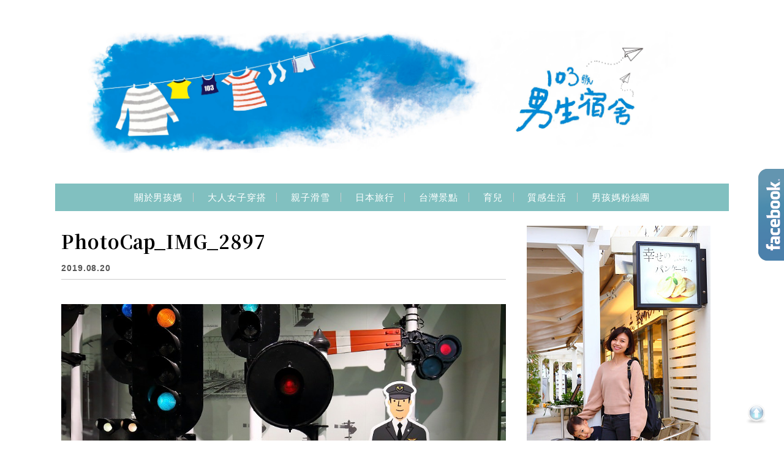

--- FILE ---
content_type: text/html; charset=UTF-8
request_url: https://boysmom.life/kyoto-railway-museum/photocap_img_2897/
body_size: 21238
content:
<!DOCTYPE html>

<!--[if IE 7 | IE 8]>

<html class="ie" lang="zh-TW">

<![endif]-->

<!--[if !(IE 7) | !(IE 8)  ]><!-->

<html lang="zh-TW" class="no-js">

<!--<![endif]-->

<head>

	<meta charset="UTF-8">

	<meta name="robots" content="all" />

	<meta name="author" content="103號，男生宿舍" />

	<meta name="rating" content="general" />

	<meta name="viewport" content="width=device-width, initial-scale=1"/>

	<link rel="profile" href="https://gmpg.org/xfn/11">

	<link rel="alternate" title="RSS 2.0 訂閱最新文章" href="https://boysmom.life/feed/" />

	<link rel="pingback" href="https://boysmom.life/xmlrpc.php">

	<!--[if lt IE 9]>

	<script src="//html5shiv.googlecode.com/svn/trunk/html5.js"></script>

	<![endif]-->

	<meta name='robots' content='index, follow, max-image-preview:large, max-snippet:-1, max-video-preview:-1' />
	<style>img:is([sizes="auto" i], [sizes^="auto," i]) { contain-intrinsic-size: 3000px 1500px }</style>
	
	<!-- This site is optimized with the Yoast SEO plugin v26.7 - https://yoast.com/wordpress/plugins/seo/ -->
	<title>PhotoCap_IMG_2897 - 103號，男生宿舍</title>
	<link rel="canonical" href="https://boysmom.life/kyoto-railway-museum/photocap_img_2897/" />
	<meta property="og:locale" content="zh_TW" />
	<meta property="og:type" content="article" />
	<meta property="og:title" content="PhotoCap_IMG_2897 - 103號，男生宿舍" />
	<meta property="og:url" content="https://boysmom.life/kyoto-railway-museum/photocap_img_2897/" />
	<meta property="og:site_name" content="103號，男生宿舍" />
	<meta property="article:publisher" content="https://www.facebook.com/103boyhouse/" />
	<meta property="og:image" content="https://boysmom.life/kyoto-railway-museum/photocap_img_2897" />
	<meta property="og:image:width" content="1024" />
	<meta property="og:image:height" content="683" />
	<meta property="og:image:type" content="image/jpeg" />
	<script type="application/ld+json" class="yoast-schema-graph">{"@context":"https://schema.org","@graph":[{"@type":"WebPage","@id":"https://boysmom.life/kyoto-railway-museum/photocap_img_2897/","url":"https://boysmom.life/kyoto-railway-museum/photocap_img_2897/","name":"PhotoCap_IMG_2897 - 103號，男生宿舍","isPartOf":{"@id":"https://boysmom.life/#website"},"primaryImageOfPage":{"@id":"https://boysmom.life/kyoto-railway-museum/photocap_img_2897/#primaryimage"},"image":{"@id":"https://boysmom.life/kyoto-railway-museum/photocap_img_2897/#primaryimage"},"thumbnailUrl":"https://boysmom.life/wp-content/uploads/20190820162234_82.jpg","datePublished":"2019-08-20T08:22:34+00:00","breadcrumb":{"@id":"https://boysmom.life/kyoto-railway-museum/photocap_img_2897/#breadcrumb"},"inLanguage":"zh-TW","potentialAction":[{"@type":"ReadAction","target":["https://boysmom.life/kyoto-railway-museum/photocap_img_2897/"]}]},{"@type":"ImageObject","inLanguage":"zh-TW","@id":"https://boysmom.life/kyoto-railway-museum/photocap_img_2897/#primaryimage","url":"https://boysmom.life/wp-content/uploads/20190820162234_82.jpg","contentUrl":"https://boysmom.life/wp-content/uploads/20190820162234_82.jpg","width":1024,"height":683},{"@type":"BreadcrumbList","@id":"https://boysmom.life/kyoto-railway-museum/photocap_img_2897/#breadcrumb","itemListElement":[{"@type":"ListItem","position":1,"name":"首頁","item":"https://boysmom.life/"},{"@type":"ListItem","position":2,"name":"日本最大！京都鐵道博物館｜搭乘蒸汽火車來趟懷舊之旅吧","item":"https://boysmom.life/kyoto-railway-museum/"},{"@type":"ListItem","position":3,"name":"PhotoCap_IMG_2897"}]},{"@type":"WebSite","@id":"https://boysmom.life/#website","url":"https://boysmom.life/","name":"103號，男生宿舍","description":"親子旅遊｜質感生活｜大人女子穿搭","potentialAction":[{"@type":"SearchAction","target":{"@type":"EntryPoint","urlTemplate":"https://boysmom.life/?s={search_term_string}"},"query-input":{"@type":"PropertyValueSpecification","valueRequired":true,"valueName":"search_term_string"}}],"inLanguage":"zh-TW"}]}</script>
	<!-- / Yoast SEO plugin. -->


<script type='application/javascript'  id='pys-version-script'>console.log('PixelYourSite Free version 11.1.5.2');</script>
<link rel='dns-prefetch' href='//s0.wp.com' />
<link rel='dns-prefetch' href='//stats.wp.com' />
<link rel='dns-prefetch' href='//fonts.googleapis.com' />
<link rel='preconnect' href='//c0.wp.com' />
<script type="text/javascript">
/* <![CDATA[ */
window._wpemojiSettings = {"baseUrl":"https:\/\/s.w.org\/images\/core\/emoji\/16.0.1\/72x72\/","ext":".png","svgUrl":"https:\/\/s.w.org\/images\/core\/emoji\/16.0.1\/svg\/","svgExt":".svg","source":{"concatemoji":"https:\/\/boysmom.life\/wp-includes\/js\/wp-emoji-release.min.js?ver=6.8.3"}};
/*! This file is auto-generated */
!function(s,n){var o,i,e;function c(e){try{var t={supportTests:e,timestamp:(new Date).valueOf()};sessionStorage.setItem(o,JSON.stringify(t))}catch(e){}}function p(e,t,n){e.clearRect(0,0,e.canvas.width,e.canvas.height),e.fillText(t,0,0);var t=new Uint32Array(e.getImageData(0,0,e.canvas.width,e.canvas.height).data),a=(e.clearRect(0,0,e.canvas.width,e.canvas.height),e.fillText(n,0,0),new Uint32Array(e.getImageData(0,0,e.canvas.width,e.canvas.height).data));return t.every(function(e,t){return e===a[t]})}function u(e,t){e.clearRect(0,0,e.canvas.width,e.canvas.height),e.fillText(t,0,0);for(var n=e.getImageData(16,16,1,1),a=0;a<n.data.length;a++)if(0!==n.data[a])return!1;return!0}function f(e,t,n,a){switch(t){case"flag":return n(e,"\ud83c\udff3\ufe0f\u200d\u26a7\ufe0f","\ud83c\udff3\ufe0f\u200b\u26a7\ufe0f")?!1:!n(e,"\ud83c\udde8\ud83c\uddf6","\ud83c\udde8\u200b\ud83c\uddf6")&&!n(e,"\ud83c\udff4\udb40\udc67\udb40\udc62\udb40\udc65\udb40\udc6e\udb40\udc67\udb40\udc7f","\ud83c\udff4\u200b\udb40\udc67\u200b\udb40\udc62\u200b\udb40\udc65\u200b\udb40\udc6e\u200b\udb40\udc67\u200b\udb40\udc7f");case"emoji":return!a(e,"\ud83e\udedf")}return!1}function g(e,t,n,a){var r="undefined"!=typeof WorkerGlobalScope&&self instanceof WorkerGlobalScope?new OffscreenCanvas(300,150):s.createElement("canvas"),o=r.getContext("2d",{willReadFrequently:!0}),i=(o.textBaseline="top",o.font="600 32px Arial",{});return e.forEach(function(e){i[e]=t(o,e,n,a)}),i}function t(e){var t=s.createElement("script");t.src=e,t.defer=!0,s.head.appendChild(t)}"undefined"!=typeof Promise&&(o="wpEmojiSettingsSupports",i=["flag","emoji"],n.supports={everything:!0,everythingExceptFlag:!0},e=new Promise(function(e){s.addEventListener("DOMContentLoaded",e,{once:!0})}),new Promise(function(t){var n=function(){try{var e=JSON.parse(sessionStorage.getItem(o));if("object"==typeof e&&"number"==typeof e.timestamp&&(new Date).valueOf()<e.timestamp+604800&&"object"==typeof e.supportTests)return e.supportTests}catch(e){}return null}();if(!n){if("undefined"!=typeof Worker&&"undefined"!=typeof OffscreenCanvas&&"undefined"!=typeof URL&&URL.createObjectURL&&"undefined"!=typeof Blob)try{var e="postMessage("+g.toString()+"("+[JSON.stringify(i),f.toString(),p.toString(),u.toString()].join(",")+"));",a=new Blob([e],{type:"text/javascript"}),r=new Worker(URL.createObjectURL(a),{name:"wpTestEmojiSupports"});return void(r.onmessage=function(e){c(n=e.data),r.terminate(),t(n)})}catch(e){}c(n=g(i,f,p,u))}t(n)}).then(function(e){for(var t in e)n.supports[t]=e[t],n.supports.everything=n.supports.everything&&n.supports[t],"flag"!==t&&(n.supports.everythingExceptFlag=n.supports.everythingExceptFlag&&n.supports[t]);n.supports.everythingExceptFlag=n.supports.everythingExceptFlag&&!n.supports.flag,n.DOMReady=!1,n.readyCallback=function(){n.DOMReady=!0}}).then(function(){return e}).then(function(){var e;n.supports.everything||(n.readyCallback(),(e=n.source||{}).concatemoji?t(e.concatemoji):e.wpemoji&&e.twemoji&&(t(e.twemoji),t(e.wpemoji)))}))}((window,document),window._wpemojiSettings);
/* ]]> */
</script>

<link rel='stylesheet' id='sgr-css' href='https://boysmom.life/wp-content/plugins/simple-google-recaptcha/sgr.css?ver=1667133158' type='text/css' media='all' />
<style id='wp-emoji-styles-inline-css' type='text/css'>

	img.wp-smiley, img.emoji {
		display: inline !important;
		border: none !important;
		box-shadow: none !important;
		height: 1em !important;
		width: 1em !important;
		margin: 0 0.07em !important;
		vertical-align: -0.1em !important;
		background: none !important;
		padding: 0 !important;
	}
</style>
<link rel='stylesheet' id='wp-block-library-css' href='https://c0.wp.com/c/6.8.3/wp-includes/css/dist/block-library/style.min.css' type='text/css' media='all' />
<style id='classic-theme-styles-inline-css' type='text/css'>
/*! This file is auto-generated */
.wp-block-button__link{color:#fff;background-color:#32373c;border-radius:9999px;box-shadow:none;text-decoration:none;padding:calc(.667em + 2px) calc(1.333em + 2px);font-size:1.125em}.wp-block-file__button{background:#32373c;color:#fff;text-decoration:none}
</style>
<style id='achang-pencil-box-style-box-style-inline-css' type='text/css'>
.apb-highlighter-highlight{background:linear-gradient(to top,var(--apb-highlighter-color,#fff59d) 60%,transparent 60%);padding:2px 4px}.apb-highlighter-highlight,.apb-highlighter-line{border-radius:2px;-webkit-box-decoration-break:clone;box-decoration-break:clone;display:inline}.apb-highlighter-line{background:linear-gradient(transparent 40%,hsla(0,0%,100%,0) 40%,var(--apb-highlighter-color,#ccff90) 50%,transparent 70%);padding:3px 6px}.apb-underline{background:transparent;-webkit-box-decoration-break:clone;box-decoration-break:clone;display:inline;padding-bottom:2px;text-decoration:none}.apb-underline-normal{border-bottom:2px solid var(--apb-underline-color,red);padding-bottom:3px}.apb-underline-wavy{text-decoration-color:var(--apb-underline-color,red);text-decoration-line:underline;-webkit-text-decoration-skip-ink:none;text-decoration-skip-ink:none;text-decoration-style:wavy;text-decoration-thickness:2px;text-underline-offset:3px}.apb-underline-dashed{border-bottom:2px dashed var(--apb-underline-color,red);padding-bottom:3px}.apb-underline-crayon{background:linear-gradient(transparent 40%,hsla(0,0%,100%,0) 40%,var(--apb-underline-color,red) 90%,transparent 95%);border-radius:3px;padding:3px 6px;position:relative}.apb-font-size{display:inline}.apb-style-box{margin:1em 0;position:relative}.apb-style-box .apb-box-title{align-items:center;color:var(--apb-title-color,inherit);display:flex;font-size:var(--apb-title-font-size,1.2em);font-weight:700}.apb-style-box .apb-box-title .apb-title-icon{font-size:1em;margin-right:10px}.apb-style-box .apb-box-title .apb-title-text{flex-grow:1}.apb-style-box .apb-box-content>:first-child{margin-top:0}.apb-style-box .apb-box-content>:last-child{margin-bottom:0}.apb-layout-info{border-color:var(--apb-box-color,#ddd);border-radius:4px;border-style:var(--apb-border-line-style,solid);border-width:var(--apb-border-width,2px)}.apb-layout-info .apb-box-title{background-color:var(--apb-box-color,#ddd);color:var(--apb-title-color,#333);padding:10px 15px}.apb-layout-info .apb-box-content{background-color:#fff;padding:15px}.apb-layout-alert{border:1px solid transparent;border-radius:.375rem;padding:1rem}.apb-layout-alert .apb-box-content,.apb-layout-alert .apb-box-title{background:transparent;padding:0}.apb-layout-alert .apb-box-title{margin-bottom:.5rem}.apb-layout-alert.apb-alert-type-custom{background-color:var(--apb-box-color,#cfe2ff);border-color:var(--apb-border-color,#9ec5fe);border-style:var(--apb-border-line-style,solid);border-width:var(--apb-border-width,1px);color:var(--apb-title-color,#333)}.apb-layout-alert.apb-alert-type-custom .apb-box-title{color:var(--apb-title-color,#333)}.apb-layout-alert.apb-alert-type-info{background-color:#cfe2ff;border-color:#9ec5fe;color:#0a58ca}.apb-layout-alert.apb-alert-type-info .apb-box-title{color:var(--apb-title-color,#0a58ca)}.apb-layout-alert.apb-alert-type-success{background-color:#d1e7dd;border-color:#a3cfbb;color:#146c43}.apb-layout-alert.apb-alert-type-success .apb-box-title{color:var(--apb-title-color,#146c43)}.apb-layout-alert.apb-alert-type-warning{background-color:#fff3cd;border-color:#ffecb5;color:#664d03}.apb-layout-alert.apb-alert-type-warning .apb-box-title{color:var(--apb-title-color,#664d03)}.apb-layout-alert.apb-alert-type-danger{background-color:#f8d7da;border-color:#f1aeb5;color:#842029}.apb-layout-alert.apb-alert-type-danger .apb-box-title{color:var(--apb-title-color,#842029)}.apb-layout-morandi-alert{background-color:var(--apb-box-color,#f7f4eb);border:1px solid var(--apb-box-color,#f7f4eb);border-left:var(--apb-border-width,4px) solid var(--apb-border-color,#d9d2c6);border-radius:.375rem;box-shadow:0 1px 2px 0 rgba(0,0,0,.05);padding:1rem}.apb-layout-morandi-alert .apb-box-title{background:transparent;color:var(--apb-title-color,#2d3748);font-size:var(--apb-title-font-size,1em);font-weight:700;margin-bottom:.25rem;padding:0}.apb-layout-morandi-alert .apb-box-content{background:transparent;color:#4a5568;padding:0}.apb-layout-centered-title{background-color:#fff;border-color:var(--apb-box-color,#ddd);border-radius:4px;border-style:var(--apb-border-line-style,solid);border-width:var(--apb-border-width,2px);margin-top:1.5em;padding:25px 15px 15px;position:relative}.apb-layout-centered-title .apb-box-title{background:var(--apb-title-bg-color,#fff);color:var(--apb-title-color,var(--apb-box-color,#333));left:20px;padding:0 10px;position:absolute;top:-.8em}.apb-layout-centered-title .apb-box-content{background:transparent;padding:0}.wp-block-achang-pencil-box-code-box{border-radius:8px;box-shadow:0 2px 8px rgba(0,0,0,.1);font-family:Consolas,Monaco,Courier New,monospace;margin:1.5em 0;overflow:hidden;position:relative}.wp-block-achang-pencil-box-code-box .apb-code-box-header{align-items:center;border-bottom:1px solid;display:flex;font-size:13px;font-weight:500;justify-content:space-between;padding:12px 16px;position:relative}.wp-block-achang-pencil-box-code-box .apb-code-box-header .apb-code-language{font-family:-apple-system,BlinkMacSystemFont,Segoe UI,Roboto,sans-serif}.wp-block-achang-pencil-box-code-box .apb-code-content-wrapper{background:transparent;display:flex;max-height:500px;overflow:hidden;position:relative}.wp-block-achang-pencil-box-code-box .apb-line-numbers{border-right:1px solid;flex-shrink:0;font-size:14px;line-height:1.5;min-width:50px;overflow-y:auto;padding:16px 8px;text-align:right;-webkit-user-select:none;-moz-user-select:none;user-select:none;-ms-overflow-style:none;position:relative;scrollbar-width:none;z-index:1}.wp-block-achang-pencil-box-code-box .apb-line-numbers::-webkit-scrollbar{display:none}.wp-block-achang-pencil-box-code-box .apb-line-numbers .apb-line-number{display:block;line-height:1.5;white-space:nowrap}.wp-block-achang-pencil-box-code-box .apb-code-box-content{background:transparent;flex:1;font-size:14px;line-height:1.5;margin:0;min-width:0;overflow:auto;padding:16px;position:relative;white-space:pre!important;z-index:0}.wp-block-achang-pencil-box-code-box .apb-code-box-content code{background:transparent;border:none;display:block;font-family:inherit;font-size:inherit;line-height:inherit;margin:0;overflow-wrap:normal!important;padding:0;white-space:pre!important;word-break:normal!important}.wp-block-achang-pencil-box-code-box .apb-code-box-content code .token{display:inline}.wp-block-achang-pencil-box-code-box .apb-copy-button{background:transparent;border:1px solid;border-radius:4px;cursor:pointer;font-family:-apple-system,BlinkMacSystemFont,Segoe UI,Roboto,sans-serif;font-size:12px;padding:6px 12px;transition:all .2s ease}.wp-block-achang-pencil-box-code-box .apb-copy-button:hover{opacity:.8}.wp-block-achang-pencil-box-code-box .apb-copy-button:active{transform:scale(.95)}.wp-block-achang-pencil-box-code-box .apb-copy-button.apb-copy-success{animation:copySuccess .6s ease;background-color:#d4edda!important;border-color:#28a745!important;color:#155724!important}.wp-block-achang-pencil-box-code-box .apb-copy-button.apb-copy-error{animation:copyError .6s ease;background-color:#f8d7da!important;border-color:#dc3545!important;color:#721c24!important}.wp-block-achang-pencil-box-code-box .apb-copy-button-standalone{position:absolute;right:12px;top:12px;z-index:1}.apb-code-style-style-1{background:#f8f9fa;border:1px solid #e9ecef}.apb-code-style-style-1 .apb-code-box-header{background:#fff;border-bottom-color:#dee2e6;color:#495057}.apb-code-style-style-1 .apb-line-numbers{background:#f1f3f4;border-right-color:#dee2e6;color:#6c757d}.apb-code-style-style-1 .apb-code-box-content{background:#fff;color:#212529;text-shadow:none}.apb-code-style-style-1 .apb-code-box-content code[class*=language-]{text-shadow:none}.apb-code-style-style-1 .apb-copy-button{background:hsla(0,0%,100%,.8);border-color:#6c757d;color:#495057}.apb-code-style-style-1 .apb-copy-button:hover{background:#f8f9fa;border-color:#495057}.apb-code-style-style-1 .apb-copy-button.apb-copy-success{background:#d4edda;border-color:#28a745;color:#155724}.apb-code-style-style-1 .apb-copy-button.apb-copy-error{background:#f8d7da;border-color:#dc3545;color:#721c24}.apb-code-style-style-1 code .token.cdata,.apb-code-style-style-1 code .token.comment,.apb-code-style-style-1 code .token.doctype,.apb-code-style-style-1 code .token.prolog{color:#5a6b73}.apb-code-style-style-1 code .token.punctuation{color:#666}.apb-code-style-style-1 code .token.boolean,.apb-code-style-style-1 code .token.constant,.apb-code-style-style-1 code .token.deleted,.apb-code-style-style-1 code .token.number,.apb-code-style-style-1 code .token.property,.apb-code-style-style-1 code .token.symbol,.apb-code-style-style-1 code .token.tag{color:#d73a49}.apb-code-style-style-1 code .token.attr-name,.apb-code-style-style-1 code .token.builtin,.apb-code-style-style-1 code .token.char,.apb-code-style-style-1 code .token.inserted,.apb-code-style-style-1 code .token.selector,.apb-code-style-style-1 code .token.string{color:#22863a}.apb-code-style-style-1 code .token.entity,.apb-code-style-style-1 code .token.operator,.apb-code-style-style-1 code .token.url{color:#6f42c1}.apb-code-style-style-1 code .token.atrule,.apb-code-style-style-1 code .token.attr-value,.apb-code-style-style-1 code .token.keyword{color:#005cc5}.apb-code-style-style-1 code .token.class-name,.apb-code-style-style-1 code .token.function{color:#6f42c1}.apb-code-style-style-1 code .token.important,.apb-code-style-style-1 code .token.regex,.apb-code-style-style-1 code .token.variable{color:#e36209}.apb-code-style-style-2{background:#1e1e1e;border:1px solid #333}.apb-code-style-style-2 .apb-code-box-header{background:#2d2d30;border-bottom-color:#3e3e42;color:#ccc}.apb-code-style-style-2 .apb-line-numbers{background:#252526;border-right-color:#3e3e42;color:#858585}.apb-code-style-style-2 .apb-code-box-content{background:#1e1e1e;color:#f0f0f0}.apb-code-style-style-2 .apb-copy-button{background:rgba(45,45,48,.8);border-color:#6c6c6c;color:#ccc}.apb-code-style-style-2 .apb-copy-button:hover{background:#3e3e42;border-color:#ccc}.apb-code-style-style-2 .apb-copy-button.apb-copy-success{background:#0e5132;border-color:#28a745;color:#d4edda}.apb-code-style-style-2 .apb-copy-button.apb-copy-error{background:#58151c;border-color:#dc3545;color:#f8d7da}.apb-code-style-style-2 code .token.cdata,.apb-code-style-style-2 code .token.comment,.apb-code-style-style-2 code .token.doctype,.apb-code-style-style-2 code .token.prolog{color:#6a9955}.apb-code-style-style-2 code .token.punctuation{color:#d4d4d4}.apb-code-style-style-2 code .token.boolean,.apb-code-style-style-2 code .token.constant,.apb-code-style-style-2 code .token.deleted,.apb-code-style-style-2 code .token.number,.apb-code-style-style-2 code .token.property,.apb-code-style-style-2 code .token.symbol,.apb-code-style-style-2 code .token.tag{color:#b5cea8}.apb-code-style-style-2 code .token.attr-name,.apb-code-style-style-2 code .token.builtin,.apb-code-style-style-2 code .token.char,.apb-code-style-style-2 code .token.inserted,.apb-code-style-style-2 code .token.selector,.apb-code-style-style-2 code .token.string{color:#ce9178}.apb-code-style-style-2 code .token.entity,.apb-code-style-style-2 code .token.operator,.apb-code-style-style-2 code .token.url{color:#d4d4d4}.apb-code-style-style-2 code .token.atrule,.apb-code-style-style-2 code .token.attr-value,.apb-code-style-style-2 code .token.keyword{color:#569cd6}.apb-code-style-style-2 code .token.class-name,.apb-code-style-style-2 code .token.function{color:#dcdcaa}.apb-code-style-style-2 code .token.important,.apb-code-style-style-2 code .token.regex,.apb-code-style-style-2 code .token.variable{color:#ff8c00}@keyframes copySuccess{0%{transform:scale(1)}50%{background-color:#28a745;color:#fff;transform:scale(1.1)}to{transform:scale(1)}}@keyframes copyError{0%{transform:translateX(0)}25%{transform:translateX(-5px)}75%{transform:translateX(5px)}to{transform:translateX(0)}}@media(max-width:768px){.wp-block-achang-pencil-box-code-box .apb-code-box-header{font-size:12px;padding:10px 12px}.wp-block-achang-pencil-box-code-box .apb-line-numbers{font-size:11px;min-width:35px;padding:12px 6px}.wp-block-achang-pencil-box-code-box .apb-code-box-content{font-size:13px;padding:12px}.wp-block-achang-pencil-box-code-box .apb-copy-button{font-size:11px;padding:4px 8px}}@media print{.wp-block-achang-pencil-box-code-box{border:1px solid #000;box-shadow:none}.wp-block-achang-pencil-box-code-box .apb-copy-button{display:none}.wp-block-achang-pencil-box-code-box .apb-code-content-wrapper{max-height:none;overflow:visible}}

</style>
<link rel='stylesheet' id='quads-style-css-css' href='https://boysmom.life/wp-content/plugins/quick-adsense-reloaded/includes/gutenberg/dist/blocks.style.build.css?ver=2.0.98.1' type='text/css' media='all' />
<link rel='stylesheet' id='mediaelement-css' href='https://c0.wp.com/c/6.8.3/wp-includes/js/mediaelement/mediaelementplayer-legacy.min.css' type='text/css' media='all' />
<link rel='stylesheet' id='wp-mediaelement-css' href='https://c0.wp.com/c/6.8.3/wp-includes/js/mediaelement/wp-mediaelement.min.css' type='text/css' media='all' />
<style id='jetpack-sharing-buttons-style-inline-css' type='text/css'>
.jetpack-sharing-buttons__services-list{display:flex;flex-direction:row;flex-wrap:wrap;gap:0;list-style-type:none;margin:5px;padding:0}.jetpack-sharing-buttons__services-list.has-small-icon-size{font-size:12px}.jetpack-sharing-buttons__services-list.has-normal-icon-size{font-size:16px}.jetpack-sharing-buttons__services-list.has-large-icon-size{font-size:24px}.jetpack-sharing-buttons__services-list.has-huge-icon-size{font-size:36px}@media print{.jetpack-sharing-buttons__services-list{display:none!important}}.editor-styles-wrapper .wp-block-jetpack-sharing-buttons{gap:0;padding-inline-start:0}ul.jetpack-sharing-buttons__services-list.has-background{padding:1.25em 2.375em}
</style>
<style id='global-styles-inline-css' type='text/css'>
:root{--wp--preset--aspect-ratio--square: 1;--wp--preset--aspect-ratio--4-3: 4/3;--wp--preset--aspect-ratio--3-4: 3/4;--wp--preset--aspect-ratio--3-2: 3/2;--wp--preset--aspect-ratio--2-3: 2/3;--wp--preset--aspect-ratio--16-9: 16/9;--wp--preset--aspect-ratio--9-16: 9/16;--wp--preset--color--black: #000000;--wp--preset--color--cyan-bluish-gray: #abb8c3;--wp--preset--color--white: #ffffff;--wp--preset--color--pale-pink: #f78da7;--wp--preset--color--vivid-red: #cf2e2e;--wp--preset--color--luminous-vivid-orange: #ff6900;--wp--preset--color--luminous-vivid-amber: #fcb900;--wp--preset--color--light-green-cyan: #7bdcb5;--wp--preset--color--vivid-green-cyan: #00d084;--wp--preset--color--pale-cyan-blue: #8ed1fc;--wp--preset--color--vivid-cyan-blue: #0693e3;--wp--preset--color--vivid-purple: #9b51e0;--wp--preset--gradient--vivid-cyan-blue-to-vivid-purple: linear-gradient(135deg,rgba(6,147,227,1) 0%,rgb(155,81,224) 100%);--wp--preset--gradient--light-green-cyan-to-vivid-green-cyan: linear-gradient(135deg,rgb(122,220,180) 0%,rgb(0,208,130) 100%);--wp--preset--gradient--luminous-vivid-amber-to-luminous-vivid-orange: linear-gradient(135deg,rgba(252,185,0,1) 0%,rgba(255,105,0,1) 100%);--wp--preset--gradient--luminous-vivid-orange-to-vivid-red: linear-gradient(135deg,rgba(255,105,0,1) 0%,rgb(207,46,46) 100%);--wp--preset--gradient--very-light-gray-to-cyan-bluish-gray: linear-gradient(135deg,rgb(238,238,238) 0%,rgb(169,184,195) 100%);--wp--preset--gradient--cool-to-warm-spectrum: linear-gradient(135deg,rgb(74,234,220) 0%,rgb(151,120,209) 20%,rgb(207,42,186) 40%,rgb(238,44,130) 60%,rgb(251,105,98) 80%,rgb(254,248,76) 100%);--wp--preset--gradient--blush-light-purple: linear-gradient(135deg,rgb(255,206,236) 0%,rgb(152,150,240) 100%);--wp--preset--gradient--blush-bordeaux: linear-gradient(135deg,rgb(254,205,165) 0%,rgb(254,45,45) 50%,rgb(107,0,62) 100%);--wp--preset--gradient--luminous-dusk: linear-gradient(135deg,rgb(255,203,112) 0%,rgb(199,81,192) 50%,rgb(65,88,208) 100%);--wp--preset--gradient--pale-ocean: linear-gradient(135deg,rgb(255,245,203) 0%,rgb(182,227,212) 50%,rgb(51,167,181) 100%);--wp--preset--gradient--electric-grass: linear-gradient(135deg,rgb(202,248,128) 0%,rgb(113,206,126) 100%);--wp--preset--gradient--midnight: linear-gradient(135deg,rgb(2,3,129) 0%,rgb(40,116,252) 100%);--wp--preset--font-size--small: 13px;--wp--preset--font-size--medium: 20px;--wp--preset--font-size--large: 36px;--wp--preset--font-size--x-large: 42px;--wp--preset--spacing--20: 0.44rem;--wp--preset--spacing--30: 0.67rem;--wp--preset--spacing--40: 1rem;--wp--preset--spacing--50: 1.5rem;--wp--preset--spacing--60: 2.25rem;--wp--preset--spacing--70: 3.38rem;--wp--preset--spacing--80: 5.06rem;--wp--preset--shadow--natural: 6px 6px 9px rgba(0, 0, 0, 0.2);--wp--preset--shadow--deep: 12px 12px 50px rgba(0, 0, 0, 0.4);--wp--preset--shadow--sharp: 6px 6px 0px rgba(0, 0, 0, 0.2);--wp--preset--shadow--outlined: 6px 6px 0px -3px rgba(255, 255, 255, 1), 6px 6px rgba(0, 0, 0, 1);--wp--preset--shadow--crisp: 6px 6px 0px rgba(0, 0, 0, 1);}:where(.is-layout-flex){gap: 0.5em;}:where(.is-layout-grid){gap: 0.5em;}body .is-layout-flex{display: flex;}.is-layout-flex{flex-wrap: wrap;align-items: center;}.is-layout-flex > :is(*, div){margin: 0;}body .is-layout-grid{display: grid;}.is-layout-grid > :is(*, div){margin: 0;}:where(.wp-block-columns.is-layout-flex){gap: 2em;}:where(.wp-block-columns.is-layout-grid){gap: 2em;}:where(.wp-block-post-template.is-layout-flex){gap: 1.25em;}:where(.wp-block-post-template.is-layout-grid){gap: 1.25em;}.has-black-color{color: var(--wp--preset--color--black) !important;}.has-cyan-bluish-gray-color{color: var(--wp--preset--color--cyan-bluish-gray) !important;}.has-white-color{color: var(--wp--preset--color--white) !important;}.has-pale-pink-color{color: var(--wp--preset--color--pale-pink) !important;}.has-vivid-red-color{color: var(--wp--preset--color--vivid-red) !important;}.has-luminous-vivid-orange-color{color: var(--wp--preset--color--luminous-vivid-orange) !important;}.has-luminous-vivid-amber-color{color: var(--wp--preset--color--luminous-vivid-amber) !important;}.has-light-green-cyan-color{color: var(--wp--preset--color--light-green-cyan) !important;}.has-vivid-green-cyan-color{color: var(--wp--preset--color--vivid-green-cyan) !important;}.has-pale-cyan-blue-color{color: var(--wp--preset--color--pale-cyan-blue) !important;}.has-vivid-cyan-blue-color{color: var(--wp--preset--color--vivid-cyan-blue) !important;}.has-vivid-purple-color{color: var(--wp--preset--color--vivid-purple) !important;}.has-black-background-color{background-color: var(--wp--preset--color--black) !important;}.has-cyan-bluish-gray-background-color{background-color: var(--wp--preset--color--cyan-bluish-gray) !important;}.has-white-background-color{background-color: var(--wp--preset--color--white) !important;}.has-pale-pink-background-color{background-color: var(--wp--preset--color--pale-pink) !important;}.has-vivid-red-background-color{background-color: var(--wp--preset--color--vivid-red) !important;}.has-luminous-vivid-orange-background-color{background-color: var(--wp--preset--color--luminous-vivid-orange) !important;}.has-luminous-vivid-amber-background-color{background-color: var(--wp--preset--color--luminous-vivid-amber) !important;}.has-light-green-cyan-background-color{background-color: var(--wp--preset--color--light-green-cyan) !important;}.has-vivid-green-cyan-background-color{background-color: var(--wp--preset--color--vivid-green-cyan) !important;}.has-pale-cyan-blue-background-color{background-color: var(--wp--preset--color--pale-cyan-blue) !important;}.has-vivid-cyan-blue-background-color{background-color: var(--wp--preset--color--vivid-cyan-blue) !important;}.has-vivid-purple-background-color{background-color: var(--wp--preset--color--vivid-purple) !important;}.has-black-border-color{border-color: var(--wp--preset--color--black) !important;}.has-cyan-bluish-gray-border-color{border-color: var(--wp--preset--color--cyan-bluish-gray) !important;}.has-white-border-color{border-color: var(--wp--preset--color--white) !important;}.has-pale-pink-border-color{border-color: var(--wp--preset--color--pale-pink) !important;}.has-vivid-red-border-color{border-color: var(--wp--preset--color--vivid-red) !important;}.has-luminous-vivid-orange-border-color{border-color: var(--wp--preset--color--luminous-vivid-orange) !important;}.has-luminous-vivid-amber-border-color{border-color: var(--wp--preset--color--luminous-vivid-amber) !important;}.has-light-green-cyan-border-color{border-color: var(--wp--preset--color--light-green-cyan) !important;}.has-vivid-green-cyan-border-color{border-color: var(--wp--preset--color--vivid-green-cyan) !important;}.has-pale-cyan-blue-border-color{border-color: var(--wp--preset--color--pale-cyan-blue) !important;}.has-vivid-cyan-blue-border-color{border-color: var(--wp--preset--color--vivid-cyan-blue) !important;}.has-vivid-purple-border-color{border-color: var(--wp--preset--color--vivid-purple) !important;}.has-vivid-cyan-blue-to-vivid-purple-gradient-background{background: var(--wp--preset--gradient--vivid-cyan-blue-to-vivid-purple) !important;}.has-light-green-cyan-to-vivid-green-cyan-gradient-background{background: var(--wp--preset--gradient--light-green-cyan-to-vivid-green-cyan) !important;}.has-luminous-vivid-amber-to-luminous-vivid-orange-gradient-background{background: var(--wp--preset--gradient--luminous-vivid-amber-to-luminous-vivid-orange) !important;}.has-luminous-vivid-orange-to-vivid-red-gradient-background{background: var(--wp--preset--gradient--luminous-vivid-orange-to-vivid-red) !important;}.has-very-light-gray-to-cyan-bluish-gray-gradient-background{background: var(--wp--preset--gradient--very-light-gray-to-cyan-bluish-gray) !important;}.has-cool-to-warm-spectrum-gradient-background{background: var(--wp--preset--gradient--cool-to-warm-spectrum) !important;}.has-blush-light-purple-gradient-background{background: var(--wp--preset--gradient--blush-light-purple) !important;}.has-blush-bordeaux-gradient-background{background: var(--wp--preset--gradient--blush-bordeaux) !important;}.has-luminous-dusk-gradient-background{background: var(--wp--preset--gradient--luminous-dusk) !important;}.has-pale-ocean-gradient-background{background: var(--wp--preset--gradient--pale-ocean) !important;}.has-electric-grass-gradient-background{background: var(--wp--preset--gradient--electric-grass) !important;}.has-midnight-gradient-background{background: var(--wp--preset--gradient--midnight) !important;}.has-small-font-size{font-size: var(--wp--preset--font-size--small) !important;}.has-medium-font-size{font-size: var(--wp--preset--font-size--medium) !important;}.has-large-font-size{font-size: var(--wp--preset--font-size--large) !important;}.has-x-large-font-size{font-size: var(--wp--preset--font-size--x-large) !important;}
:where(.wp-block-post-template.is-layout-flex){gap: 1.25em;}:where(.wp-block-post-template.is-layout-grid){gap: 1.25em;}
:where(.wp-block-columns.is-layout-flex){gap: 2em;}:where(.wp-block-columns.is-layout-grid){gap: 2em;}
:root :where(.wp-block-pullquote){font-size: 1.5em;line-height: 1.6;}
</style>
<link rel='stylesheet' id='achang-pencil-box-css' href='https://boysmom.life/wp-content/plugins/achang-pencil-box/public/css/achang-pencil-box-public.css?ver=1.9.3.1762319671.1.2.14.2' type='text/css' media='all' />
<link rel="preload" href="//fonts.googleapis.com/css?family=Lato:100|Lora&#038;display=swap&#038;ver=6.8.3" as="style" onload="this.onload=null;this.rel='stylesheet'" data-handle="googleFonts" media="all" /><noscript><link rel='stylesheet' id='googleFonts-css' href='//fonts.googleapis.com/css?family=Lato%3A100%7CLora&#038;display=swap&#038;ver=6.8.3' type='text/css' media='all' />
</noscript><link rel='stylesheet' id='achang-icon-css' href='https://boysmom.life/wp-content/themes/achang-quill/img/icon-font/style.css?ver=6.8.3' type='text/css' media='all' />
<link rel='stylesheet' id='achang-style-css' href='https://boysmom.life/wp-content/themes/achang-quill/css/style.min.css?ver=1.2.14.2' type='text/css' media='all' />
<link rel='stylesheet' id='fa-icon-css' href='https://boysmom.life/wp-content/themes/achang-quill/fafaicon/css/all.min.css?ver=6.8.3' type='text/css' media='all' />
<link rel='stylesheet' id='achang_theme-style-rwd-css' href='https://boysmom.life/wp-content/themes/achang-quill/css/style.rwd.min.css?ver=1.2.14.2' type='text/css' media='all' />
<link rel='stylesheet' id='likr-init-css' href='https://boysmom.life/wp-content/plugins/achang-likr/assets/minify/stylesheet.min.css?ver=2.3.8' type='text/css' media='all' />
<link rel='stylesheet' id='dtree.css-css' href='https://boysmom.life/wp-content/plugins/wp-dtree-30/wp-dtree.min.css?ver=4.4.5' type='text/css' media='all' />
<script type="text/javascript" id="sgr-js-extra">
/* <![CDATA[ */
var sgr = {"sgr_site_key":"6LccjG4fAAAAAGl1uv0hzSsVBX6IKdc08i4l5nDL"};
/* ]]> */
</script>
<script type="text/javascript" src="https://boysmom.life/wp-content/plugins/simple-google-recaptcha/sgr.js?ver=1667133158" id="sgr-js"></script>
<script type="text/javascript" src="https://c0.wp.com/c/6.8.3/wp-includes/js/jquery/jquery.min.js" id="jquery-core-js"></script>
<script type="text/javascript" src="https://c0.wp.com/c/6.8.3/wp-includes/js/jquery/jquery-migrate.min.js" id="jquery-migrate-js"></script>
<script type="text/javascript" id="wk-tag-manager-script-js-after">
/* <![CDATA[ */
function shouldTrack(){
var trackLoggedIn = true;
var loggedIn = false;
if(!loggedIn){
return true;
} else if( trackLoggedIn ) {
return true;
}
return false;
}
function hasWKGoogleAnalyticsCookie() {
return (new RegExp('wp_wk_ga_untrack_' + document.location.hostname)).test(document.cookie);
}
if (!hasWKGoogleAnalyticsCookie() && shouldTrack()) {
//Google Tag Manager
(function (w, d, s, l, i) {
w[l] = w[l] || [];
w[l].push({
'gtm.start':
new Date().getTime(), event: 'gtm.js'
});
var f = d.getElementsByTagName(s)[0],
j = d.createElement(s), dl = l != 'dataLayer' ? '&l=' + l : '';
j.async = true;
j.src =
'https://www.googletagmanager.com/gtm.js?id=' + i + dl;
f.parentNode.insertBefore(j, f);
})(window, document, 'script', 'dataLayer', 'GTM-T4GGG3W');
}
/* ]]> */
</script>
<script type="text/javascript" src="https://boysmom.life/wp-content/themes/achang-quill/js/rwd-menu.min.js?ver=1.2.14.2" id="achang_rwd-menu-js"></script>
<script type="text/javascript" src="https://boysmom.life/wp-content/themes/achang-quill/inc/js/achang.custom.js?ver=1.0" id="achang-custom-js"></script>
<script type="text/javascript" id="likr-init-js-extra">
/* <![CDATA[ */
var likr_init_params = {"web_id":"abcup1205","category_id":"20190820000002"};
/* ]]> */
</script>
<script type="text/javascript" src="https://boysmom.life/wp-content/plugins/achang-likr/assets/minify/init.min.js?ver=2.3.8" id="likr-init-js"></script>
<script type="text/javascript" src="https://boysmom.life/wp-content/plugins/pixelyoursite/dist/scripts/jquery.bind-first-0.2.3.min.js?ver=0.2.3" id="jquery-bind-first-js"></script>
<script type="text/javascript" src="https://boysmom.life/wp-content/plugins/pixelyoursite/dist/scripts/js.cookie-2.1.3.min.js?ver=2.1.3" id="js-cookie-pys-js"></script>
<script type="text/javascript" src="https://boysmom.life/wp-content/plugins/pixelyoursite/dist/scripts/tld.min.js?ver=2.3.1" id="js-tld-js"></script>
<script type="text/javascript" id="pys-js-extra">
/* <![CDATA[ */
var pysOptions = {"staticEvents":{"facebook":{"init_event":[{"delay":0,"type":"static","ajaxFire":false,"name":"PageView","pixelIds":["910361002465744"],"eventID":"0da7383e-1ce8-48f7-bd6c-3f5787ce3e96","params":{"page_title":"PhotoCap_IMG_2897","post_type":"attachment","post_id":11411,"plugin":"PixelYourSite","user_role":"guest","event_url":"boysmom.life\/kyoto-railway-museum\/photocap_img_2897\/"},"e_id":"init_event","ids":[],"hasTimeWindow":false,"timeWindow":0,"woo_order":"","edd_order":""}]}},"dynamicEvents":[],"triggerEvents":[],"triggerEventTypes":[],"facebook":{"pixelIds":["910361002465744"],"advancedMatching":[],"advancedMatchingEnabled":false,"removeMetadata":false,"wooVariableAsSimple":false,"serverApiEnabled":false,"wooCRSendFromServer":false,"send_external_id":null,"enabled_medical":false,"do_not_track_medical_param":["event_url","post_title","page_title","landing_page","content_name","categories","category_name","tags"],"meta_ldu":false},"debug":"","siteUrl":"https:\/\/boysmom.life","ajaxUrl":"https:\/\/boysmom.life\/wp-admin\/admin-ajax.php","ajax_event":"46514af329","enable_remove_download_url_param":"1","cookie_duration":"7","last_visit_duration":"60","enable_success_send_form":"","ajaxForServerEvent":"1","ajaxForServerStaticEvent":"1","useSendBeacon":"1","send_external_id":"1","external_id_expire":"180","track_cookie_for_subdomains":"1","google_consent_mode":"1","gdpr":{"ajax_enabled":false,"all_disabled_by_api":false,"facebook_disabled_by_api":false,"analytics_disabled_by_api":false,"google_ads_disabled_by_api":false,"pinterest_disabled_by_api":false,"bing_disabled_by_api":false,"reddit_disabled_by_api":false,"externalID_disabled_by_api":false,"facebook_prior_consent_enabled":true,"analytics_prior_consent_enabled":true,"google_ads_prior_consent_enabled":null,"pinterest_prior_consent_enabled":true,"bing_prior_consent_enabled":true,"cookiebot_integration_enabled":false,"cookiebot_facebook_consent_category":"marketing","cookiebot_analytics_consent_category":"statistics","cookiebot_tiktok_consent_category":"marketing","cookiebot_google_ads_consent_category":"marketing","cookiebot_pinterest_consent_category":"marketing","cookiebot_bing_consent_category":"marketing","consent_magic_integration_enabled":false,"real_cookie_banner_integration_enabled":false,"cookie_notice_integration_enabled":false,"cookie_law_info_integration_enabled":false,"analytics_storage":{"enabled":true,"value":"granted","filter":false},"ad_storage":{"enabled":true,"value":"granted","filter":false},"ad_user_data":{"enabled":true,"value":"granted","filter":false},"ad_personalization":{"enabled":true,"value":"granted","filter":false}},"cookie":{"disabled_all_cookie":false,"disabled_start_session_cookie":false,"disabled_advanced_form_data_cookie":false,"disabled_landing_page_cookie":false,"disabled_first_visit_cookie":false,"disabled_trafficsource_cookie":false,"disabled_utmTerms_cookie":false,"disabled_utmId_cookie":false},"tracking_analytics":{"TrafficSource":"direct","TrafficLanding":"undefined","TrafficUtms":[],"TrafficUtmsId":[]},"GATags":{"ga_datalayer_type":"default","ga_datalayer_name":"dataLayerPYS"},"woo":{"enabled":false},"edd":{"enabled":false},"cache_bypass":"1768774281"};
/* ]]> */
</script>
<script type="text/javascript" src="https://boysmom.life/wp-content/plugins/pixelyoursite/dist/scripts/public.js?ver=11.1.5.2" id="pys-js"></script>
<script type="text/javascript" id="dtree-js-extra">
/* <![CDATA[ */
var WPdTreeSettings = {"animate":"1","duration":"250","imgurl":"https:\/\/boysmom.life\/wp-content\/plugins\/wp-dtree-30\/"};
/* ]]> */
</script>
<script type="text/javascript" src="https://boysmom.life/wp-content/plugins/wp-dtree-30/wp-dtree.min.js?ver=4.4.5" id="dtree-js"></script>
<link rel="https://api.w.org/" href="https://boysmom.life/wp-json/" /><link rel="alternate" title="JSON" type="application/json" href="https://boysmom.life/wp-json/wp/v2/media/11411" /><meta name="generator" content="WordPress 6.8.3" />
<link rel='shortlink' href='https://boysmom.life/?p=11411' />
<link rel="alternate" title="oEmbed (JSON)" type="application/json+oembed" href="https://boysmom.life/wp-json/oembed/1.0/embed?url=https%3A%2F%2Fboysmom.life%2Fkyoto-railway-museum%2Fphotocap_img_2897%2F" />
<link rel="alternate" title="oEmbed (XML)" type="text/xml+oembed" href="https://boysmom.life/wp-json/oembed/1.0/embed?url=https%3A%2F%2Fboysmom.life%2Fkyoto-railway-museum%2Fphotocap_img_2897%2F&#038;format=xml" />
<style type='text/css'> .ae_data .elementor-editor-element-setting {
            display:none !important;
            }
            </style><style id="wplmi-inline-css" type="text/css">
 span.wplmi-user-avatar { width: 16px;display: inline-block !important;flex-shrink: 0; } img.wplmi-elementor-avatar { border-radius: 100%;margin-right: 3px; }
</style>
	<style>img#wpstats{display:none}</style>
		<script>document.cookie = 'quads_browser_width='+screen.width;</script><style>
/* Go Top 按鈕 */
#goTop {
position: fixed;
bottom: 25px; /* 與下方的距離, 也可改為百分比, 即為距離螢幕下方的百分比 */
right: 25px; /* 與右方的距離 */
width: 40px; /* 按鈕原始寬度 */
height: 40px; /* 按鈕原始高度 */
opacity: 0.4; /* 按鈕原始透明度 */
z-index: 10;
cursor: pointer;
transition: all .5s; /* 動畫效果 持續期間 */
-webkit-transition: all .5s;
-moz-transition: all .5s;
}
#goTop:hover { /* 滑鼠經過按鈕時 */
opacity: 1; /* 透明度 */
width: 80px; /* 按鈕寬度 */
height: 80px; /* 按鈕高度 */
}
</style>

<!-- Go Top 按鈕+動畫 start -->
<img id="goTop" src="https://4.bp.blogspot.com/-28LaVG5DtBo/VQ_XOQosQQI/AAAAAAAALY4/T4uKguB0Ttk/s100/up-button.png" title="Back to Top" />
<script>
jQuery.extend(jQuery.easing, {
easeOutExpo: function (x, t, b, c, d) {
return (t==d) ? b+c : c * (-Math.pow(2, -10 * t/d) + 1) + b;
}
});
jQuery("#goTop").click(function(){
jQuery("html, body").animate({scrollTop: 0}, 1000, "easeOutExpo");
});
</script>
<!-- Go Top 按鈕+動畫 end, Designed by WFU BLOG -->

<style>
#share-box { display: none; }
</style>

<link rel="Shortcut Icon" href="https://boysmom.life/wp-content/uploads/20171203092446_50.png" /><script>jQuery($ => {
        $("#achang-menu").on("click",e=>{
            if($(e.target).hasClass("search-icon")){
                $("#primary-search").show();
                $("#search-cover").show();
                $("#achang-menu .textfield").focus();
            }else{
                if( 0 === $(e.target).parents("#primary-search").length){
                    $("#primary-search").hide();
                    $("#search-cover").hide();
                }
            }
        })
    })</script>        <style type="text/css">
        #header,
        #header .no-logo,
        #achang-menu,
        #primary-search,
        #footer,
        #access ul ul,
        .readmore-link a{
            background-color: #000;
        }

        #access ul li:after{
            color: #000;
        }

        #achang_menu_wrap>li>ul:before{
            border-color: transparent transparent #000 transparent;
        }
        </style>
    <link rel="preload" as="image" href="https://i2.wp.com/boysmom.life/wp-content/themes/achang-quill/img/default.jpg?quality=90&ssl=1" /><meta name="generator" content="Elementor 3.34.1; features: additional_custom_breakpoints; settings: css_print_method-external, google_font-enabled, font_display-auto">
			<style>
				.e-con.e-parent:nth-of-type(n+4):not(.e-lazyloaded):not(.e-no-lazyload),
				.e-con.e-parent:nth-of-type(n+4):not(.e-lazyloaded):not(.e-no-lazyload) * {
					background-image: none !important;
				}
				@media screen and (max-height: 1024px) {
					.e-con.e-parent:nth-of-type(n+3):not(.e-lazyloaded):not(.e-no-lazyload),
					.e-con.e-parent:nth-of-type(n+3):not(.e-lazyloaded):not(.e-no-lazyload) * {
						background-image: none !important;
					}
				}
				@media screen and (max-height: 640px) {
					.e-con.e-parent:nth-of-type(n+2):not(.e-lazyloaded):not(.e-no-lazyload),
					.e-con.e-parent:nth-of-type(n+2):not(.e-lazyloaded):not(.e-no-lazyload) * {
						background-image: none !important;
					}
				}
			</style>
			<link rel="preconnect" href="//fonts.googleapis.com/css?family=Lato:100|Lora&display=swap" /><link rel="preconnect" href="https://fonts.googleapis.com">
<link rel="preconnect" href="https://fonts.gstatic.com" crossorigin>
<link href="https://fonts.googleapis.com/css2?family=Noto+Sans+TC:wght@100..900&family=Noto+Serif+TC:wght@200..900&display=swap" rel="stylesheet">	<style type="text/css">
		/*<!-- rtoc -->*/
		.rtoc-mokuji-content {
			background-color: #ffffff;
		}

		.rtoc-mokuji-content.frame1 {
			border: 1px solid #333333;
		}

		.rtoc-mokuji-content #rtoc-mokuji-title {
			color: #333333;
		}

		.rtoc-mokuji-content .rtoc-mokuji li>a {
			color: #333333;
		}

		.rtoc-mokuji-content .mokuji_ul.level-1>.rtoc-item::before {
			background-color: #333333 !important;
		}

		.rtoc-mokuji-content .mokuji_ul.level-2>.rtoc-item::before {
			background-color: #333333 !important;
		}

		.rtoc-mokuji-content.frame2::before,
		.rtoc-mokuji-content.frame3,
		.rtoc-mokuji-content.frame4,
		.rtoc-mokuji-content.frame5 {
			border-color: #333333 !important;
		}

		.rtoc-mokuji-content.frame5::before,
		.rtoc-mokuji-content.frame5::after {
			background-color: #333333;
		}

		.widget_block #rtoc-mokuji-widget-wrapper .rtoc-mokuji.level-1 .rtoc-item.rtoc-current:after,
		.widget #rtoc-mokuji-widget-wrapper .rtoc-mokuji.level-1 .rtoc-item.rtoc-current:after,
		#scrollad #rtoc-mokuji-widget-wrapper .rtoc-mokuji.level-1 .rtoc-item.rtoc-current:after,
		#sideBarTracking #rtoc-mokuji-widget-wrapper .rtoc-mokuji.level-1 .rtoc-item.rtoc-current:after {
			background-color: #333333 !important;
		}

		.cls-1,
		.cls-2 {
			stroke: #333333;
		}

		.rtoc-mokuji-content .decimal_ol.level-2>.rtoc-item::before,
		.rtoc-mokuji-content .mokuji_ol.level-2>.rtoc-item::before,
		.rtoc-mokuji-content .decimal_ol.level-2>.rtoc-item::after,
		.rtoc-mokuji-content .decimal_ol.level-2>.rtoc-item::after {
			color: #333333;
			background-color: #333333;
		}

		.rtoc-mokuji-content .rtoc-mokuji.level-1>.rtoc-item::before {
			color: #333333;
		}

		.rtoc-mokuji-content .decimal_ol>.rtoc-item::after {
			background-color: #333333;
		}

		.rtoc-mokuji-content .decimal_ol>.rtoc-item::before {
			color: #333333;
		}

		/*rtoc_return*/
		#rtoc_return a::before {
			background-image: url(https://boysmom.life/wp-content/plugins/rich-table-of-content/include/../img/rtoc_return.png);
		}

		#rtoc_return a {
			background-color: #333333 !important;
		}

		/* アクセントポイント */
		.rtoc-mokuji-content .level-1>.rtoc-item #rtocAC.accent-point::after {
			background-color: #333333;
		}

		.rtoc-mokuji-content .level-2>.rtoc-item #rtocAC.accent-point::after {
			background-color: #333333;
		}
		.rtoc-mokuji-content.frame6,
		.rtoc-mokuji-content.frame7::before,
		.rtoc-mokuji-content.frame8::before {
			border-color: #333333;
		}

		.rtoc-mokuji-content.frame6 #rtoc-mokuji-title,
		.rtoc-mokuji-content.frame7 #rtoc-mokuji-title::after {
			background-color: #333333;
		}

		#rtoc-mokuji-wrapper.rtoc-mokuji-content.rtoc_h2_timeline .mokuji_ol.level-1>.rtoc-item::after,
		#rtoc-mokuji-wrapper.rtoc-mokuji-content.rtoc_h2_timeline .level-1.decimal_ol>.rtoc-item::after,
		#rtoc-mokuji-wrapper.rtoc-mokuji-content.rtoc_h3_timeline .mokuji_ol.level-2>.rtoc-item::after,
		#rtoc-mokuji-wrapper.rtoc-mokuji-content.rtoc_h3_timeline .mokuji_ol.level-2>.rtoc-item::after,
		.rtoc-mokuji-content.frame7 #rtoc-mokuji-title span::after {
			background-color: #333333;
		}

		.widget #rtoc-mokuji-wrapper.rtoc-mokuji-content.frame6 #rtoc-mokuji-title {
			color: #333333;
			background-color: #ffffff;
		}
	</style>
	<link rel="icon" href="https://boysmom.life/wp-content/uploads/20190313084602_48.png" sizes="32x32" />
<link rel="icon" href="https://boysmom.life/wp-content/uploads/20190313084602_48.png" sizes="192x192" />
<link rel="apple-touch-icon" href="https://boysmom.life/wp-content/uploads/20190313084602_48.png" />
<meta name="msapplication-TileImage" content="https://boysmom.life/wp-content/uploads/20190313084602_48.png" />
		<style type="text/css" id="wp-custom-css">
			#achang-menu {
    padding: 0;
    display: block;
    height: 45px;
    margin: 0 auto;
    position: relative;
    width: 1100px;
    right: 0;
    margin-bottom: 0;
    background-color: #81C0C0	;
    z-index: 999;
}

#access ul ul {
    padding: 0 10px;
    box-shadow: 0 3px 3px rgba(100,100,100,0.5);
    background: #81C0C0	;
    display: none;
    float: left;
    left: 0;
    position: absolute;
    top: 54px;
    z-index: 99999;
    width: 178px;
}

#access ul ul:before {
    content: '';
    display: block;
    border-color: transparent transparent #55CCCC transparent;
    border-style: solid;
    border-width: 10px;
    position: absolute;
    top: -20px;
    left: 50%;
    margin-left: -80px;
}

#header .no-logo a {
    display: block;
    text-align: center;
    color: #55CCCC;
    font-size: 42px;
    font-weight: 100;
    letter-spacing: 2px;
    text-decoration: none;
}

#footer {
    background-color: #A3D1D1;
    clear: both;
    width: 100%;
    margin: 0 auto;
    height: auto;
    padding: 0;
    position: relative;
}

#page-page h2, .page-single h2 {
    display: block;
    font-size: 23px;
    -webkit-margin-before: 1.67em;
    -webkit-margin-after: .67em;
    -webkit-margin-start: 0;
    -webkit-margin-end: 0;
    font-weight: bold;
    border-bottom: 2px #00BCD4 solid;
	border-left: 0px solid #FFFFFF;
    background-color: #FFFFFF;
    font-size: 23px;
    padding-left: 10px;
    padding-top: 0px;
    padding-bottom: 0px;
    line-height: 1.7em;
}	



#header-nav-menu {
   display: block;
   position: absolute;
   width: 50px;
   height: 50px;
   top: 0px;
   right: 0px;
   line-height: 50px;
   vertical-align: middle;
   text-align: center;
   background-color: #55CCCC;
   font-size: 24px;
   border-left: 1px solid #55CCCC;
}

#header-search {
   display: block;
   position: absolute;
   width: 50px;
   height: 50px;
   top: 0px;
   left: 0px;
   line-height: 50px;
   text-align: center;
   background-color: #55CCCC;
   border-right: 1px solid #ccc;
}


#header{
    background-color: #55CCCC;

}

#header .has-logo {
    background-color: #FFFFFF;
}
.readmore-link a {
    background-color: #A3D1D1;
    color: #FFF;
    padding: 5px 20px;
    font-size: 16px;
    display: inline-block;
}
#access ul li:after{
    content: ".";
    border-right: 1px solid #CCC;
    display: inline-block;
    float: right;
    position: relative;
    top: 15px;
    left: -3px;
    color: #81C0C0;
}

#access ul ul {
    background: #81C0C0;
}

svg.search-icon.icon {
    display: none;
}

.single-post #main article li:not(#ez-toc-container ul li) {
	line-height:1.75em;
	font-size:16px;
}
#page-page h2, .page-single h2,#page-page h3, .page-single h3 {
    border: unset;
    background: unset;
    padding: 0;
    font-weight: 600;
}


#main article p {
    font-size: 16px;
    line-height: 28px;
    font-family: Noto Sans TC;
	margin-top:25px;
	margin-bottom:25px;
}

@media screen and (max-width: 875px){
	#rwd-logo { z-index: 9999; }
	
    svg.search-icon.icon {
       display: inherit;
    }
    #access {
        margin: 0 24px; 
    }
}

.page-single h1 {
    font-size: 30px;
    font-family: 'Noto Serif TC';
     font-weight:700;
}

@media screen and (max-width: 875px) {
    .page-single h1 {
        font-size: 20px;
    }
	
#page-page h2, .page-single h2 {
    font-size: 23px;
}
	
}

.wp-caption.alignnone {
    max-width: 100%;
}
#page-page h2, .page-single h2 {
    font-size: 26px;
    font-family: 'Noto Serif TC';
    font-weight:700;
}

#page-page h3, .page-single h3 {

    font-family: 'Noto Serif TC';
    font-weight:700;
}		</style>
		
<link rel="preload" as="image" href="https://boysmom.life/wp-content/plugins/rich-table-of-content/include/../img/rtoc_return.png"></head>


<body class="attachment wp-singular attachment-template-default single single-attachment postid-11411 attachmentid-11411 attachment-jpeg wp-theme-achang-quill elementor-default elementor-kit-14670">



	<header id="header">

		<h1 class="has-logo"><a id="logo" href="https://boysmom.life" title="103號，男生宿舍" class="logo" ><img src="https://boysmom.life/wp-content/uploads/20180211220208_79.jpg" alt="103號，男生宿舍"></a></h1>
	</header>

	<div class="sticky-menu">

		<div id="rwd-header"><a id="rwd-logo" href="https://boysmom.life" title="103號，男生宿舍" style="color: #ffffff; font-size: 20px;">103號，男生宿舍</a></div>

		<div id="achang-menu">

			<nav id="access" role="navigation">

				<header><h3 class="assistive-text">Main Menu</h3></header>

				<svg viewBox="0 0 18 18" preserveAspectRatio="xMidYMid meet" focusable="false" class="search-icon icon"><path d="M 10,10 16.5,16.5 M 11,6 A 5,5 0 0 1 6,11 5,5 0 0 1 1,6 5,5 0 0 1 6,1 5,5 0 0 1 11,6 Z" class="search-icon icon" style="fill:none;stroke:#FFF;stroke-width:2px;stroke-linecap:round;stroke-miterlimit:10"></path></svg><div id="primary-search"><form role="search" method="get" id="searchform" action="https://boysmom.life/" >

    <div class="search-box">

		<input type="text" class="textfield"  placeholder="搜尋文章..."  value="" name="s" id="s" />

		<button type="submit" aria-label="搜尋">

			<i class="fas fa-search"></i>

		</button>

    </div>

    </form></div><div id="search-cover"></div><ul id="achang_menu_wrap" class="menu rwd-menu"><li id="menu-item-7305" class="menu-item menu-item-type-post_type menu-item-object-page menu-item-7305"><a href="https://boysmom.life/main_page/">關於男孩媽</a></li>
<li id="menu-item-1527" class="menu-item menu-item-type-taxonomy menu-item-object-category menu-item-1527"><a href="https://boysmom.life/category/gorgeous-life/mom-outfit/">大人女子穿搭</a></li>
<li id="menu-item-19505" class="menu-item menu-item-type-taxonomy menu-item-object-category menu-item-19505"><a href="https://boysmom.life/category/japn/japan-ski-holiday/">親子滑雪</a></li>
<li id="menu-item-7136" class="menu-item menu-item-type-taxonomy menu-item-object-category menu-item-has-children menu-item-7136"><a href="https://boysmom.life/category/japn/">日本旅行</a>
<ul class="sub-menu">
	<li id="menu-item-7139" class="menu-item menu-item-type-taxonomy menu-item-object-category menu-item-has-children menu-item-7139"><a href="https://boysmom.life/category/japn/hokkaido/">北海道</a>
	<ul class="sub-menu">
		<li id="menu-item-11939" class="menu-item menu-item-type-post_type menu-item-object-post menu-item-11939"><a href="https://boysmom.life/hokkaido-autumn/">北海道賞楓賞銀杏、親子自駕行程推薦</a></li>
		<li id="menu-item-11938" class="menu-item menu-item-type-post_type menu-item-object-post menu-item-11938"><a href="https://boysmom.life/hokkaido-hotels/">北海道高CP值景觀、市區飯店實住推薦</a></li>
	</ul>
</li>
	<li id="menu-item-7142" class="menu-item menu-item-type-taxonomy menu-item-object-category menu-item-has-children menu-item-7142"><a href="https://boysmom.life/category/japn/okinawa/">沖繩</a>
	<ul class="sub-menu">
		<li id="menu-item-11384" class="menu-item menu-item-type-post_type menu-item-object-post menu-item-11384"><a href="https://boysmom.life/okinawa-hotels/">精選沖繩市區、海景    親子友善酒店</a></li>
		<li id="menu-item-11385" class="menu-item menu-item-type-post_type menu-item-object-post menu-item-11385"><a href="https://boysmom.life/naha-hotels/">一張圖讓你看懂那霸市區該住哪</a></li>
		<li id="menu-item-7151" class="menu-item menu-item-type-taxonomy menu-item-object-category menu-item-7151"><a href="https://boysmom.life/category/japn/okinawa/okinawa-hotel-aviation-rentcar/">機票住宿租車</a></li>
		<li id="menu-item-2955" class="menu-item menu-item-type-taxonomy menu-item-object-category menu-item-2955"><a href="https://boysmom.life/category/%e6%b2%96%e7%b9%a9%e8%a6%aa%e5%ad%90%e8%a1%8c%e7%a8%8b/okinawa-spot/">沖繩景點</a></li>
		<li id="menu-item-2954" class="menu-item menu-item-type-taxonomy menu-item-object-category menu-item-2954"><a href="https://boysmom.life/category/%e6%b2%96%e7%b9%a9%e8%a6%aa%e5%ad%90%e8%a1%8c%e7%a8%8b/oka-restaurant/">沖繩美食</a></li>
		<li id="menu-item-2961" class="menu-item menu-item-type-taxonomy menu-item-object-category menu-item-2961"><a href="https://boysmom.life/category/oka-schedule/">親子孝親範例行程</a></li>
	</ul>
</li>
	<li id="menu-item-7141" class="menu-item menu-item-type-taxonomy menu-item-object-category menu-item-7141"><a href="https://boysmom.life/category/japn/japan-kansai/">關西京阪神奈</a></li>
	<li id="menu-item-7140" class="menu-item menu-item-type-taxonomy menu-item-object-category menu-item-7140"><a href="https://boysmom.life/category/japn/kyushu/">九州</a></li>
	<li id="menu-item-275" class="menu-item menu-item-type-taxonomy menu-item-object-category menu-item-275"><a href="https://boysmom.life/category/%e6%97%a5%e6%9c%ac%e7%b4%85%e8%91%89%e9%8a%80%e6%9d%8f/%e7%ae%b1%e6%a0%b9/">箱根</a></li>
	<li id="menu-item-7138" class="menu-item menu-item-type-taxonomy menu-item-object-category menu-item-7138"><a href="https://boysmom.life/category/japn/hakone-fujisan/">富士五湖</a></li>
	<li id="menu-item-7137" class="menu-item menu-item-type-taxonomy menu-item-object-category menu-item-7137"><a href="https://boysmom.life/category/japn/tokyo/">東京</a></li>
	<li id="menu-item-7157" class="menu-item menu-item-type-taxonomy menu-item-object-category menu-item-7157"><a href="https://boysmom.life/category/travel-tools/">自助旅行小幫手</a></li>
</ul>
</li>
<li id="menu-item-1491" class="menu-item menu-item-type-taxonomy menu-item-object-category menu-item-has-children menu-item-1491"><a href="https://boysmom.life/category/%e5%8f%b0%e7%81%a3%e5%a5%bd%e5%a5%bd%e7%8e%a9/">台灣景點</a>
<ul class="sub-menu">
	<li id="menu-item-15031" class="menu-item menu-item-type-post_type menu-item-object-post menu-item-15031"><a href="https://boysmom.life/2018-water-play-area/">全台親子戲水行程規劃懶人包</a></li>
	<li id="menu-item-1495" class="menu-item menu-item-type-taxonomy menu-item-object-category menu-item-1495"><a href="https://boysmom.life/category/%e5%8f%b0%e7%81%a3%e5%a5%bd%e5%a5%bd%e7%8e%a9/%e5%8c%97%e5%8d%80%ef%bc%88%e5%8c%97%e5%9f%ba%e6%a1%83%e7%ab%b9%e8%8b%97%ef%bc%89/">北區（北基桃竹苗）</a></li>
	<li id="menu-item-1492" class="menu-item menu-item-type-taxonomy menu-item-object-category menu-item-1492"><a href="https://boysmom.life/category/%e5%8f%b0%e7%81%a3%e5%a5%bd%e5%a5%bd%e7%8e%a9/%e4%b8%ad%e5%8d%80%ef%bc%88%e4%b8%ad%e5%bd%b0%e6%8a%95%ef%bc%89/">中區（中彰投）</a></li>
	<li id="menu-item-1493" class="menu-item menu-item-type-taxonomy menu-item-object-category menu-item-1493"><a href="https://boysmom.life/category/%e5%8f%b0%e7%81%a3%e5%a5%bd%e5%a5%bd%e7%8e%a9/%e5%8d%97%e5%8d%80%ef%bc%88%e9%9b%b2%e5%98%89%e5%8d%97%e5%b1%8f%ef%bc%89/">南區（雲嘉南屏）</a></li>
	<li id="menu-item-1494" class="menu-item menu-item-type-taxonomy menu-item-object-category menu-item-1494"><a href="https://boysmom.life/category/%e5%8f%b0%e7%81%a3%e5%a5%bd%e5%a5%bd%e7%8e%a9/%e6%9d%b1%e5%8d%80%ef%bc%88%e5%ae%9c%e8%98%ad%e8%8a%b1%e6%9d%b1%ef%bc%89/">東區（宜蘭花東）</a></li>
</ul>
</li>
<li id="menu-item-7153" class="menu-item menu-item-type-taxonomy menu-item-object-category menu-item-has-children menu-item-7153"><a href="https://boysmom.life/category/bring-up-children/">育兒</a>
<ul class="sub-menu">
	<li id="menu-item-139" class="menu-item menu-item-type-taxonomy menu-item-object-category menu-item-139"><a href="https://boysmom.life/category/bring-up-children/kids-good-stuff/">育兒好物</a></li>
	<li id="menu-item-7154" class="menu-item menu-item-type-taxonomy menu-item-object-category menu-item-7154"><a href="https://boysmom.life/category/bring-up-children/my-teaching-styles/">育兒筆記</a></li>
</ul>
</li>
<li id="menu-item-7155" class="menu-item menu-item-type-taxonomy menu-item-object-category menu-item-has-children menu-item-7155"><a href="https://boysmom.life/category/gorgeous-life/">質感生活</a>
<ul class="sub-menu">
	<li id="menu-item-7156" class="menu-item menu-item-type-taxonomy menu-item-object-category menu-item-7156"><a href="https://boysmom.life/category/gorgeous-life/promotion/">好物推薦</a></li>
</ul>
</li>
<li id="menu-item-143" class="menu-item menu-item-type-custom menu-item-object-custom menu-item-143"><a target="_blank" href="https://www.facebook.com/103boyhouse">男孩媽粉絲團</a></li>
</ul>
			</nav>

		</div>

	</div>

		
	<div id="content">
<div id="main" role="main">


	<article id="post-11411" role="article" class="page-single">

		<header>

			<h1>PhotoCap_IMG_2897</h1>

			<div class="post-meta">

				<time datetime="2019-08-20T16:22:34+08:00" data-updated="true" >

					<span class="post-date">2019.08.20</span>

				</time>

				<div class="cat">

					
				</div>

			</div>

		</header>

		<div id="share-box">

		        <div class="sn">

		        <div class="fb-like" data-href="https://boysmom.life/kyoto-railway-museum/photocap_img_2897/" data-send="true" data-layout="box_count" data-width="60" data-show-faces="false"></div>

		        </div>

		        <div class="sn">

		            <div class="fb-send" data-href="https://boysmom.life/kyoto-railway-museum/photocap_img_2897/"></div>

		        </div>

		        <div class="sn">

		            <div class="line-it-button" data-lang="zh_Hant" data-type="share-e" data-ver="2" data-url="https://boysmom.life/kyoto-railway-museum/photocap_img_2897/" style="display: none;"></div>

		        <script src="https://d.line-scdn.net/r/web/social-plugin/js/thirdparty/loader.min.js" async="async" defer="defer"></script>

		        </div>

		        </div>
		<p class="attachment"><a href="https://boysmom.life/wp-content/uploads/20190820162234_82.jpg" data-wpel-link="internal" target="_blank" rel="noopener noreferrer"><img fetchpriority="high" decoding="async" width="1024" height="683" src="https://boysmom.life/wp-content/uploads/20190820162234_82.jpg" class="attachment-medium size-medium" alt="" srcset="https://boysmom.life/wp-content/uploads/20190820162234_82.jpg 1024w, https://boysmom.life/wp-content/uploads/20190820162234_82-768x512.jpg 768w" sizes="(max-width: 1024px) 100vw, 1024px" /></a></p>

<style>
	.ac-news-letter{
    display: block;
    padding: 20px;
    border: 2px #00BCD4 solid;
    border-radius: 12px;
    background: #81c0c01c;
	margin: 40px auto;
	}
	.ac-news-letter .widgettitle{
	
    background: transparent;
	}
	
	.ac-news-letter .wp-block-button__link{
    margin: 0px;
    margin-left: 0px;
    border-radius: 6px;
    font-size: 15px;
    padding: 7px 18px;	
	}
</style>
		<div class="fix"></div>

		<footer>

			
		</footer>

	</article>

	<section id="next-prev-posts">
	<header>
		<h3 class="assistive-text">上 / 下一篇文章</h3>
	</header>
	
	
</section>

	<div id="next-prev-post-arrow">

		<ul>

			<li class="prev-post icon-angle-double-left"><span class="pp pt">同分類上一篇</span><span class="link"><a href="https://boysmom.life/kyoto-railway-museum/" rel="prev"> 日本最大！京都鐵道博物館｜搭乘蒸汽火車來趟懷舊之旅吧</a></span></li>
		</ul>

	</div>

	<div class="achang-comments">

		


		
	</div>

	
</div>

<aside id="sidebar">


	<section class="widget author_avatar">

		<h3 class="assistive-text">About</h3>

		<div class="userinfo">

			
				<a href="https://www.facebook.com/103boyhouse/" title="男孩媽Irene"><img src="https://boysmom.life/wp-content/uploads/20171231180614_69.jpg" width="300" height="500" title="關於男孩媽Irene" alt="男孩媽Irene" /></a>

			
			<div class="desc">

				<p><span style="font-weight: 400; font-size: 16px;">兩個男孩的媽，標準雙子座性格興趣廣泛。不喜歡人云亦云，卻熱愛鑽研感興趣或還不懂的領域。在這裡，有我進入30、40世代後關注的主題，包含親子旅遊、大人系穿搭、教育教養及居家生活。</span></p>
<p><span style="font-weight: 400; font-size: 16px;">期待透過我的分享，能為同為母親的你在感到同困惑時帶來指引，也能讓你感受到走在育兒、家庭、自我夾擊的中年之路上，你其實並不孤單♡</span></p>
<p><span style="font-size: 16px;">想找我聊聊請mail至：<a href="/cdn-cgi/l/email-protection" class="__cf_email__" data-cfemail="264f544348431114101766414b474f4a0845494b">[email&#160;protected]</a></span></p>

			</div>

		</div>

	</section>


<section id="custom_html-2" class="widget_text widget widget_custom_html"><h3>贊助商</h3><div class="textwidget custom-html-widget"><script data-cfasync="false" src="/cdn-cgi/scripts/5c5dd728/cloudflare-static/email-decode.min.js"></script><script async src="//pagead2.googlesyndication.com/pagead/js/adsbygoogle.js"></script>
<!-- 廣告加菜金2 -->
<ins class="adsbygoogle"
     style="display:block"
     data-ad-client="ca-pub-9093316344019768"
     data-ad-slot="2823267530"
     data-ad-format="auto"
     data-full-width-responsive="true"></ins>
<script>
(adsbygoogle = window.adsbygoogle || []).push({});
</script></div></section><section id="search-2" class="widget widget_search"><form role="search" method="get" id="searchform" action="https://boysmom.life/" >

    <div class="search-box">

		<input type="text" class="textfield"  placeholder="搜尋文章..."  value="" name="s" id="s" />

		<button type="submit" aria-label="搜尋">

			<i class="fas fa-search"></i>

		</button>

    </div>

    </form></section><section id="custom_html-3" class="widget_text widget widget_custom_html"><h3>找飯店先比價</h3><div class="textwidget custom-html-widget"><script src="https://sbhc.portalhc.com/175932/SearchBox/388175"></script></div></section><section id="custom_html-12" class="widget_text widget widget_custom_html"><h3>日本旅行 | 行程懶人包</h3><div class="textwidget custom-html-widget"><a href="https://boysmom.life/okinawa-hotels/"><img class="alignnone size-full wp-image-6056" src="https://boysmom.life/wp-content/uploads/20181114225746_49.jpg" alt="" width="1150" height="500" /></a> 
<a href="https://boysmom.life/hokkaido-autumn/"><img class="alignnone size-full wp-image-6063" src="https://boysmom.life/wp-content/uploads/20181114231043_56.jpg" alt="" width="1150" height="500" /></a>
<a href="https://boysmom.life/2017-11-05-35/"><img class="alignnone size-medium wp-image-6061" src="https://boysmom.life/wp-content/uploads/20181114225838_81.jpg" alt="" width="1150" height="500" /></a>
<a href="https://boysmom.life/2017-01-03-24/"><img class="alignnone size-full wp-image-6128" src="https://boysmom.life/wp-content/uploads/20181116202350_6.jpg" alt="" width="1150" height="500" /></a>
<a href="https://boysmom.life/2017-03-30-80/"><img class="alignnone size-medium wp-image-6060" src="https://boysmom.life/wp-content/uploads/20181114225832_87.jpg" alt="" width="1150" height="500" /></a></div></section>
		<section id="recent-posts-2" class="widget widget_recent_entries">
		<h3>近期文章</h3>
		<ul>
											<li>
					<a href="https://boysmom.life/how-to-buy-japanese-fashion-brands/">教你聰明買日牌｜非折扣季也適用</a>
									</li>
											<li>
					<a href="https://boysmom.life/japan-shopping-map/">日牌買起來！我的東京、福岡、札幌逛街地圖</a>
									</li>
											<li>
					<a href="https://boysmom.life/sunrise-sunset-in-grand-canyon/">美西自駕｜大峽谷日出日落觀賞地點推薦</a>
									</li>
											<li>
					<a href="https://boysmom.life/grand-canyon-trails/">大峽谷經典步道Bright Angel Trail &amp; Rim Trail</a>
									</li>
											<li>
					<a href="https://boysmom.life/furano-restaurant/">JR車站5分鐘！富良野美食散步地圖</a>
									</li>
					</ul>

		</section><section id="wpdt-categories-widget-2" class="widget wpdt-categories"><h3>文章分類</h3><div class="dtree"><span class='oclinks oclinks_cat' id='oclinks_cat1'><a href='javascript:cat1.openAll();' title='展開全部'>展開全部</a><span class='oclinks_sep oclinks_sep_cat' id='oclinks_sep_cat1'> | </span><a href='javascript:cat1.closeAll();' title='收合全部'>收合全部</a></span>

<script type='text/javascript'>
/* <![CDATA[ */
try{
if(document.getElementById && document.getElementById('oclinks_cat1')){document.getElementById('oclinks_cat1').style.display = 'block';}
var cat1 = new wpdTree('cat1', 'https://boysmom.life/','0');
cat1.config.useLines=1;
cat1.config.useIcons=0;
cat1.config.closeSameLevel=1;
cat1.config.folderLinks=0;
cat1.config.useSelection=0;
cat1.a(0,'root','','','','','');
cat1.a(-1381,0,'暑假美西自助','','category/%e6%9a%91%e5%81%87%e7%be%8e%e8%a5%bf%e8%87%aa%e5%8a%a9/','','');
cat1.a(-1352,-256,'親子自助滑雪','','category/japn/japan-ski-holiday/','','');
cat1.a(-1317,-258,'食譜','','category/gorgeous-life/%e9%a3%9f%e8%ad%9c/','','');
cat1.a(-1316,-256,'東北','','category/japn/japan-tohoku/','','');
cat1.a(-1,0,'宿舍倉庫','','category/uncategorized/','','');
cat1.a(-5,-20,'中區（中彰投）','','category/%e5%8f%b0%e7%81%a3%e5%a5%bd%e5%a5%bd%e7%8e%a9/%e4%b8%ad%e5%8d%80%ef%bc%88%e4%b8%ad%e5%bd%b0%e6%8a%95%ef%bc%89/','','');
cat1.a(-7,-23,'4天3夜小旅行','','category/%e6%b2%96%e7%b9%a9%e8%a6%aa%e5%ad%90%e8%a1%8c%e7%a8%8b/2013%e6%b2%96%e7%b9%a9%e8%87%aa%e9%a7%95/','','');
cat1.a(-8,-258,'好物推薦','','category/gorgeous-life/promotion/','','');
cat1.a(-10,-259,'育兒好物','','category/bring-up-children/kids-good-stuff/','','');
cat1.a(-30,-257,'沖繩機票住宿租車','','category/japn/okinawa/okinawa-hotel-aviation-rentcar/','','');
cat1.a(-28,-26,'箱根','','category/%e6%97%a5%e6%9c%ac%e7%b4%85%e8%91%89%e9%8a%80%e6%9d%8f/%e7%ae%b1%e6%a0%b9/','','');
cat1.a(-25,-256,'東京','','category/japn/tokyo/','','');
cat1.a(-3,0,'桃竹苗食記','','category/%e6%a1%83%e7%ab%b9%e8%8b%97%e9%a3%9f%e8%a8%98/','','');
cat1.a(-140,-259,'育兒筆記','','category/bring-up-children/my-teaching-styles/','','');
cat1.a(-59,-258,'穿搭','','category/gorgeous-life/mom-outfit/','','');
cat1.a(-27,-256,'富士五湖','','category/japn/hakone-fujisan/','','');
cat1.a(-6,-20,'南區（雲嘉南屏）','','category/%e5%8f%b0%e7%81%a3%e5%a5%bd%e5%a5%bd%e7%8e%a9/%e5%8d%97%e5%8d%80%ef%bc%88%e9%9b%b2%e5%98%89%e5%8d%97%e5%b1%8f%ef%bc%89/','','');
cat1.a(-14,-23,'6天5夜經典版','','category/%e6%b2%96%e7%b9%a9%e8%a6%aa%e5%ad%90%e8%a1%8c%e7%a8%8b/2017%e5%88%9d%e5%a4%8f%e6%b2%96%e7%b9%a9/','','');
cat1.a(-4,0,'其他地區食記','','category/%e5%85%b6%e4%bb%96%e5%9c%b0%e5%8d%80%e9%a3%9f%e8%a8%98/','','');
cat1.a(-24,-23,'秋冬不玩水版','','category/%e6%b2%96%e7%b9%a9%e8%a6%aa%e5%ad%90%e8%a1%8c%e7%a8%8b/%e4%b8%8d%e7%8e%a9%e6%b0%b4%e7%a7%8b%e5%86%ac%e7%89%88/','','');
cat1.a(-12,-20,'東區（宜蘭花東）','','category/%e5%8f%b0%e7%81%a3%e5%a5%bd%e5%a5%bd%e7%8e%a9/%e6%9d%b1%e5%8d%80%ef%bc%88%e5%ae%9c%e8%98%ad%e8%8a%b1%e6%9d%b1%ef%bc%89/','','');
cat1.a(-29,-256,'北海道','','category/japn/hokkaido/','','');
cat1.a(-9,0,'2017茨城東京','','category/2017%e8%8c%a8%e5%9f%8e%e6%9d%b1%e4%ba%ac/','','');
cat1.a(-210,-256,'九州','','category/japn/kyushu/','','');
cat1.a(-114,-23,'沖繩景點','','category/%e6%b2%96%e7%b9%a9%e8%a6%aa%e5%ad%90%e8%a1%8c%e7%a8%8b/okinawa-spot/','','');
cat1.a(-13,-20,'北區（北基桃竹苗）','','category/%e5%8f%b0%e7%81%a3%e5%a5%bd%e5%a5%bd%e7%8e%a9/%e5%8c%97%e5%8d%80%ef%bc%88%e5%8c%97%e5%9f%ba%e6%a1%83%e7%ab%b9%e8%8b%97%ef%bc%89/','','');
cat1.a(-116,-23,'沖繩美食','','category/%e6%b2%96%e7%b9%a9%e8%a6%aa%e5%ad%90%e8%a1%8c%e7%a8%8b/oka-restaurant/','','');
cat1.a(-233,-256,'關西京阪神奈','','category/japn/japan-kansai/','','');
cat1.a(-15,0,'2016秋遊關東','','category/2016%e7%a7%8b%e9%81%8a%e9%97%9c%e6%9d%b1/','','');
cat1.a(-16,0,'2015九州賞櫻','','category/2015%e4%b9%9d%e5%b7%9e%e8%b3%9e%e6%ab%bb/','','');
cat1.a(-257,-256,'沖繩','','category/japn/okinawa/','','');
cat1.a(-17,0,'男生宿舍伙食','','category/%e7%94%b7%e7%94%9f%e5%ae%bf%e8%88%8d%e4%bc%99%e9%a3%9f/','','');
cat1.a(-18,0,'2017秋北海道','','category/2017%e7%a7%8b%e5%8c%97%e6%b5%b7%e9%81%93/','','');
cat1.a(-20,0,'台灣好好玩','','category/%e5%8f%b0%e7%81%a3%e5%a5%bd%e5%a5%bd%e7%8e%a9/','','');
cat1.a(-23,0,'沖繩行程規劃','','category/%e6%b2%96%e7%b9%a9%e8%a6%aa%e5%ad%90%e8%a1%8c%e7%a8%8b/','','');
cat1.a(-26,0,'日本紅葉銀杏','','category/%e6%97%a5%e6%9c%ac%e7%b4%85%e8%91%89%e9%8a%80%e6%9d%8f/','','');
cat1.a(-115,0,'範例行程','','category/oka-schedule/','','');
cat1.a(-145,0,'自助旅行小幫手','','category/travel-tools/','','');
cat1.a(-256,0,'日本','','category/japn/','','');
cat1.a(-258,0,'質感生活','','category/gorgeous-life/','','');
cat1.a(-259,0,'育兒','','category/bring-up-children/','','');
document.write(cat1);
}catch(e){} /* ]]> */
</script>

<script type='text/javascript'>
/* <![CDATA[ */
try{
/*wp_query object id = 11411. invalid id.*/
}catch(e){} /* ]]> */
</script>
</div></section><section id="custom_html-5" class="widget_text widget widget_custom_html"><h3>google廣告</h3><div class="textwidget custom-html-widget"><script async src="https://pagead2.googlesyndication.com/pagead/js/adsbygoogle.js"></script>
<!-- sidebar-follow -->
<ins class="adsbygoogle"
     style="display:block"
     data-ad-client="ca-pub-9093316344019768"
     data-ad-slot="8827851401"
     data-ad-format="auto"></ins>
<script>
     (adsbygoogle = window.adsbygoogle || []).push({});
</script>
</div></section><section id="custom_html-15" class="widget_text widget widget_custom_html"><div class="textwidget custom-html-widget"><script type="text/javascript">
jQuery(document).ready(function($) {
  $(".fbbox").hover(function(){
      $(this).stop().animate({right: "0"}, "medium");
      }, function(){
        $(this).stop().animate({right: "-250"}, "medium");
  }, 500);
});
</script>
<div class="fbbox" style="">
	<div>
		<iframe src="https://www.facebook.com/plugins/likebox.php?href=http%3A%2F%2Ffacebook.com%2F103boyhouse&amp;width=245&amp;colorscheme=light&amp;show_faces=true&amp; connections=9&amp;stream=false&amp;header=false&amp;height=270" frameborder="0" scrolling="no" style="border: medium none; overflow: hidden; height: 270px; width: 245px;background:#fff;"></iframe>
	</div>
</div></div></section><section id="custom_html-6" class="widget_text widget widget_custom_html"><div class="textwidget custom-html-widget"><script async src="//pagead2.googlesyndication.com/pagead/js/adsbygoogle.js"></script>
<!-- 手機上方回應式 -->
<ins class="adsbygoogle"
     style="display:block"
     data-ad-client="ca-pub-9093316344019768"
     data-ad-slot="9664845723"
     data-ad-format="auto"
     data-full-width-responsive="true"></ins>
<script>
(adsbygoogle = window.adsbygoogle || []).push({});
</script>
</div></section><section id="custom_html-9" class="widget_text widget widget_custom_html"><div class="textwidget custom-html-widget"><script async src="https://pagead2.googlesyndication.com/pagead/js/adsbygoogle.js"></script>
<!-- 手機下方 -->
<ins class="adsbygoogle"
     style="display:block"
     data-ad-client="ca-pub-9093316344019768"
     data-ad-slot="1423357617"
     data-ad-format="auto"></ins>
<script>
     (adsbygoogle = window.adsbygoogle || []).push({});
</script>
</div></section>
</aside>
			<div class="fix"></div>

		</div><!-- content END -->

		<div class="socials">

			
			<a rel="nofollow noopener noreferrer" href="https://www.facebook.com/103boyhouse" title="Facebook" target="_blank"><i class="fab fa-facebook"></i>Facebook</a>
			<a rel="nofollow noopener noreferrer" href="https://www.instagram.com/boysmomirene/" title="Instagram" target="_blank"><i class="fab fa-instagram"></i>Instgram</a>
			
			
			
			<a rel="nofollow noopener noreferrer" href="http://pic.sopili.net/lnk/*http://tw.piliapp.com/email-html/show/?text=irene7261%40gmail.com" title="Email" target="_blank"><i class="fas fa-envelope"></i>Email</a>
			<a rel="nofollow" href="https://boysmom.life/feed/" title="RSS" target="_blank"><i class="fas fa-rss"></i>RSS</a>

		</div>

		<footer id="footer">

			<div id="foot-inner">

				<div class="footer-logo">

					<h1 class="no-logo"><a id="footer-logo" href="https://boysmom.life" title="103號，男生宿舍" class="text" >103號，男生宿舍</a></h1>

				</div>

				<div id="copyright">

					<div class="title">

						<span class="info">&copy; 2026 <a href="https://boysmom.life" title="103號，男生宿舍">103號，男生宿舍 親子旅遊｜質感生活｜大人女子穿搭</a></span>

						<span class="free-themes">佈景：<a href="https://achang.tw/themes.html" title="本站使用「Quill」佈景主題。">Quill</a>.</span>

						<span class="design">網頁設計：<a href="https://achang.tw" title="WordPress設計">阿腸網頁設計</a>.</span>

					</div>

					<div class="fix"></div>

				</div>

			</div>

			<div class="fix"></div>

			
		</footer>

		<script type="speculationrules">
{"prefetch":[{"source":"document","where":{"and":[{"href_matches":"\/*"},{"not":{"href_matches":["\/wp-*.php","\/wp-admin\/*","\/wp-content\/uploads\/*","\/wp-content\/*","\/wp-content\/plugins\/*","\/wp-content\/themes\/achang-quill\/*","\/*\\?(.+)"]}},{"not":{"selector_matches":"a[rel~=\"nofollow\"]"}},{"not":{"selector_matches":".no-prefetch, .no-prefetch a"}}]},"eagerness":"conservative"}]}
</script>
<noscript>
    <iframe src="https://www.googletagmanager.com/ns.html?id=GTM-T4GGG3W" height="0" width="0"
        style="display:none;visibility:hidden"></iframe>
</noscript>

<!-- Facebook Pixel Code -->
<script>
  !function(f,b,e,v,n,t,s)
  {if(f.fbq)return;n=f.fbq=function(){n.callMethod?
  n.callMethod.apply(n,arguments):n.queue.push(arguments)};
  if(!f._fbq)f._fbq=n;n.push=n;n.loaded=!0;n.version='2.0';
  n.queue=[];t=b.createElement(e);t.async=!0;
  t.src=v;s=b.getElementsByTagName(e)[0];
  s.parentNode.insertBefore(t,s)}(window, document,'script',
  'https://connect.facebook.net/en_US/fbevents.js');
  fbq('init', '910361002465744');
  fbq('track', 'PageView');
</script>
<noscript><img height="1" width="1" style="display:none"
  src="https://www.facebook.com/tr?id=910361002465744&ev=PageView&noscript=1"
/></noscript>
<!-- End Facebook Pixel Code -->			<script>
				const lazyloadRunObserver = () => {
					const lazyloadBackgrounds = document.querySelectorAll( `.e-con.e-parent:not(.e-lazyloaded)` );
					const lazyloadBackgroundObserver = new IntersectionObserver( ( entries ) => {
						entries.forEach( ( entry ) => {
							if ( entry.isIntersecting ) {
								let lazyloadBackground = entry.target;
								if( lazyloadBackground ) {
									lazyloadBackground.classList.add( 'e-lazyloaded' );
								}
								lazyloadBackgroundObserver.unobserve( entry.target );
							}
						});
					}, { rootMargin: '200px 0px 200px 0px' } );
					lazyloadBackgrounds.forEach( ( lazyloadBackground ) => {
						lazyloadBackgroundObserver.observe( lazyloadBackground );
					} );
				};
				const events = [
					'DOMContentLoaded',
					'elementor/lazyload/observe',
				];
				events.forEach( ( event ) => {
					document.addEventListener( event, lazyloadRunObserver );
				} );
			</script>
			<noscript><img height="1" width="1" style="display: none;" src="https://www.facebook.com/tr?id=910361002465744&ev=PageView&noscript=1&cd%5Bpage_title%5D=PhotoCap_IMG_2897&cd%5Bpost_type%5D=attachment&cd%5Bpost_id%5D=11411&cd%5Bplugin%5D=PixelYourSite&cd%5Buser_role%5D=guest&cd%5Bevent_url%5D=boysmom.life%2Fkyoto-railway-museum%2Fphotocap_img_2897%2F" alt=""></noscript>
<link rel='stylesheet' id='rtoc_style-css' href='https://boysmom.life/wp-content/plugins/rich-table-of-content/css/rtoc_style.css?ver=6.8.3' type='text/css' media='all' />
<script type="text/javascript" id="rtoc_js-js-extra">
/* <![CDATA[ */
var rtocScrollAnimation = {"rtocScrollAnimation":"on"};
var rtocBackButton = {"rtocBackButton":"on"};
var rtocBackDisplayPC = {"rtocBackDisplayPC":""};
var rtocOpenText = {"rtocOpenText":"OPEN"};
var rtocCloseText = {"rtocCloseText":"CLOSE"};
/* ]]> */
</script>
<script type="text/javascript" src="https://boysmom.life/wp-content/plugins/rich-table-of-content/js/rtoc_common.js?ver=6.8.3" id="rtoc_js-js"></script>
<script type="text/javascript" src="https://boysmom.life/wp-content/plugins/rich-table-of-content/js/rtoc_scroll.js?ver=6.8.3" id="rtoc_js_scroll-js"></script>
<script type="text/javascript" src="https://boysmom.life/wp-content/plugins/rich-table-of-content/js/rtoc_highlight.js?ver=6.8.3" id="rtoc_js_highlight-js"></script>
<script type="text/javascript" src="https://boysmom.life/wp-content/plugins/achang-pencil-box/public/js/achang-pencil-box-public.js?ver=1.9.3.1762319671.1.2.14.2" id="achang-pencil-box-js"></script>
<script type="text/javascript" src="https://s0.wp.com/wp-content/js/devicepx-jetpack.js?ver=1.2.14.2" id="devicepx-js"></script>
<script type="text/javascript" id="q2w3_fixed_widget-js-extra">
/* <![CDATA[ */
var q2w3_sidebar_options = [{"sidebar":"sidebar","use_sticky_position":false,"margin_top":10,"margin_bottom":0,"stop_elements_selectors":"","screen_max_width":0,"screen_max_height":0,"widgets":["#custom_html-5"]}];
/* ]]> */
</script>
<script type="text/javascript" src="https://boysmom.life/wp-content/plugins/q2w3-fixed-widget/js/frontend.min.js?ver=6.2.3" id="q2w3_fixed_widget-js"></script>
<script type="text/javascript" id="jetpack-stats-js-before">
/* <![CDATA[ */
_stq = window._stq || [];
_stq.push([ "view", {"v":"ext","blog":"139708216","post":"11411","tz":"8","srv":"boysmom.life","j":"1:15.4"} ]);
_stq.push([ "clickTrackerInit", "139708216", "11411" ]);
/* ]]> */
</script>
<script type="text/javascript" src="https://stats.wp.com/e-202603.js" id="jetpack-stats-js" defer="defer" data-wp-strategy="defer"></script>
<script type="text/javascript" src="https://boysmom.life/wp-content/plugins/quick-adsense-reloaded/assets/js/ads.js?ver=2.0.98.1" id="quads-ads-js"></script>

	
<script defer src="https://static.cloudflareinsights.com/beacon.min.js/vcd15cbe7772f49c399c6a5babf22c1241717689176015" integrity="sha512-ZpsOmlRQV6y907TI0dKBHq9Md29nnaEIPlkf84rnaERnq6zvWvPUqr2ft8M1aS28oN72PdrCzSjY4U6VaAw1EQ==" data-cf-beacon='{"version":"2024.11.0","token":"396136fd8c494e0f8acefe68506e4f85","r":1,"server_timing":{"name":{"cfCacheStatus":true,"cfEdge":true,"cfExtPri":true,"cfL4":true,"cfOrigin":true,"cfSpeedBrain":true},"location_startswith":null}}' crossorigin="anonymous"></script>
</body>

</html>

<!-- Page cached by LiteSpeed Cache 7.7 on 2026-01-19 06:11:21 -->

--- FILE ---
content_type: text/html; charset=UTF-8
request_url: https://auto-load-balancer.likr.tw/api/get_client_ip.php
body_size: -135
content:
"13.58.253.253"

--- FILE ---
content_type: text/html; charset=utf-8
request_url: https://www.google.com/recaptcha/api2/aframe
body_size: 184
content:
<!DOCTYPE HTML><html><head><meta http-equiv="content-type" content="text/html; charset=UTF-8"></head><body><script nonce="qvJ7eYMZlWgwVxXZK7btFw">/** Anti-fraud and anti-abuse applications only. See google.com/recaptcha */ try{var clients={'sodar':'https://pagead2.googlesyndication.com/pagead/sodar?'};window.addEventListener("message",function(a){try{if(a.source===window.parent){var b=JSON.parse(a.data);var c=clients[b['id']];if(c){var d=document.createElement('img');d.src=c+b['params']+'&rc='+(localStorage.getItem("rc::a")?sessionStorage.getItem("rc::b"):"");window.document.body.appendChild(d);sessionStorage.setItem("rc::e",parseInt(sessionStorage.getItem("rc::e")||0)+1);localStorage.setItem("rc::h",'1768774288489');}}}catch(b){}});window.parent.postMessage("_grecaptcha_ready", "*");}catch(b){}</script></body></html>